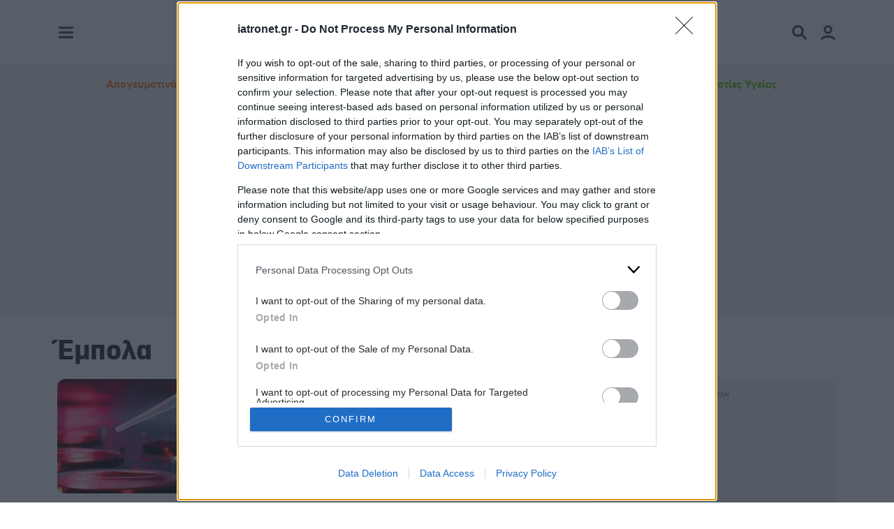

--- FILE ---
content_type: text/html; charset=utf-8
request_url: https://www.iatronet.gr/tag/147/empola?p=4
body_size: 13329
content:

<!doctype html>
<html lang="el">
<head><title>
	Έμπολα
</title><meta charset="utf-8" />
<meta name="viewport" content="width=device-width, initial-scale=1">
<meta http-equiv="X-UA-Compatible" content="IE=edge">
<link rel="shortcut icon" href="/src/img/favicon.ico" type="image/x-icon">
<link rel="apple-touch-icon" href="/src/img/favicon.png">
<meta name="theme-color" content="#0180c7">
<link rel="preload" href="/src/global.min.css?v=1.19" as="style">
<link rel="preload" href="/src/fonts/g-book.woff2" as="font" crossorigin="anonymous">
<link rel="preload" href="/src/fonts/g-semibold.woff2" as="font" crossorigin="anonymous">
<link rel="preload" href="/src/fonts/g-bold.woff2" as="font" crossorigin="anonymous">
<link href="/src/global.min.css?v=1.19" rel="stylesheet"><link rel="preconnect" href="https://cmp.inmobi.com" /><link rel="preconnect" href="https://api.cmp.inmobi.com" /><link rel="preconnect" href="https://www.googletagmanager.com" /><link rel="preconnect" href="https://securepubads.g.doubleclick.net" /><link rel="preconnect" href="https://pagead2.googlesyndication.com" /><link rel="preconnect" href="https://bot.webpushr.com" /><link rel="preconnect" href="https://analytics.webpushr.com" />
    <link rel="alternate" type="application/rss+xml" href="https://www.iatronet.gr/rss.xml?tagid=147" />
<link rel="canonical" href="https://www.iatronet.gr/tag/147/empola?p=4" /><meta name="description" content="Έμπολα" /><meta name="keywords" content="Έμπολα" /><meta name="news_keywords" content="Έμπολα" />

    <script data-schema="WebPage" type="application/ld+json">{
       "@context":"http://schema.org","@type":"WebPage",
    "description":"Έμπολα","mainEntityOfPage":{"@type":"WebPage","url":"https://www.iatronet.gr/tag/147/empola?p=4"},"url":"https://www.iatronet.gr/tag/147/empola?p=4","headline":"Έμπολα","alternativeHeadline":"Έμπολα","keywords":"Έμπολα",
       "publisher":{"@type":"Organization","name":"iatronet.gr","url":"https://www.iatronet.gr","address":[{"@type":"PostalAddress","addressCountry":"Greece","addressLocality":"Αθήνα","addressRegion":"GR","postalCode":"152 32","streetAddress":"Παπανικολή 50, Χαλάνδρι"}],"contactPoint":[{"@type":"ContactPoint","areaServed":"GR","contactType":"customer service","telephone":"+30-210-6856120"}],"logo":{"@type":"ImageObject","url":"https://www.iatronet.gr/src/img/iatronet.svg","height":83,"width":201}}
    }</script>

    <meta property="og:title" content="Έμπολα" /><meta property="og:description" content="Έμπολα" /><meta property="og:url" content="https://www.iatronet.gr/tag/147/empola?p=4" /><meta property="og:locale" content="el_GR" /><meta property="og:type" content="article" /><meta property="og:site_name" content="iatronet.gr" /><meta property="article:publisher" content="https://www.facebook.com/iatronet" /><meta name="twitter:card" content="summary" /><meta name="twitter:title" content="Έμπολα" /><meta name="twitter:description" content="Έμπολα" /><meta name="twitter:site" content="@iatronet" /><meta property="fb:app_id" content="261732375344" /><meta property="fb:admins" content="1274605017" />

	<!-- InMobi Choice. Consent Manager Tag v3.0 (for TCF 2.2) -->
	<script type="text/javascript" async=true>
	!function(){var o,e=window.location.hostname,t=document.createElement("script"),n=document.getElementsByTagName("script")[0],e="https://cmp.inmobi.com".concat("/choice/","z6NQ084DgStHb","/",e,"/choice.js?tag_version=V3"),p=0;t.async=!0,t.type="text/javascript",t.src=e,n.parentNode.insertBefore(t,n),function(){for(var e,a="__tcfapiLocator",n=[],s=window;s;){try{if(s.frames[a]){e=s;break}}catch(e){}if(s===window.top)break;s=s.parent}e||(!function e(){var t,n=s.document,p=!!s.frames[a];return p||(n.body?((t=n.createElement("iframe")).style.cssText="display:none",t.name=a,n.body.appendChild(t)):setTimeout(e,5)),!p}(),s.__tcfapi=function(){var e,t=arguments;if(!t.length)return n;"setGdprApplies"===t[0]?3<t.length&&2===t[2]&&"boolean"==typeof t[3]&&(e=t[3],"function"==typeof t[2]&&t[2]("set",!0)):"ping"===t[0]?(e={gdprApplies:e,cmpLoaded:!1,cmpStatus:"stub"},"function"==typeof t[2]&&t[2](e)):("init"===t[0]&&"object"==typeof t[3]&&(t[3]=Object.assign(t[3],{tag_version:"V3"})),n.push(t))},s.addEventListener("message",function(n){var p="string"==typeof n.data,e={};try{e=p?JSON.parse(n.data):n.data}catch(e){}var a=e.__tcfapiCall;a&&window.__tcfapi(a.command,a.version,function(e,t){t={__tcfapiReturn:{returnValue:e,success:t,callId:a.callId}};p&&(t=JSON.stringify(t)),n&&n.source&&n.source.postMessage&&n.source.postMessage(t,"*")},a.parameter)},!1))}(),o=["2:tcfeuv2","6:uspv1","7:usnatv1","8:usca","9:usvav1","10:uscov1","11:usutv1","12:usctv1"],window.__gpp_addFrame=function(e){var t;window.frames[e]||(document.body?((t=document.createElement("iframe")).style.cssText="display:none",t.name=e,document.body.appendChild(t)):window.setTimeout(window.__gpp_addFrame,10,e))},window.__gpp_stub=function(){var e=arguments;if(__gpp.queue=__gpp.queue||[],__gpp.events=__gpp.events||[],!e.length||1==e.length&&"queue"==e[0])return __gpp.queue;if(1==e.length&&"events"==e[0])return __gpp.events;var t=e[0],n=1<e.length?e[1]:null,p=2<e.length?e[2]:null;if("ping"===t)n({gppVersion:"1.1",cmpStatus:"stub",cmpDisplayStatus:"hidden",signalStatus:"not ready",supportedAPIs:o,cmpId:10,sectionList:[],applicableSections:[-1],gppString:"",parsedSections:{}},!0);else if("addEventListener"===t){"lastId"in __gpp||(__gpp.lastId=0),__gpp.lastId++;var a=__gpp.lastId;__gpp.events.push({id:a,callback:n,parameter:p}),n({eventName:"listenerRegistered",listenerId:a,data:!0,pingData:{gppVersion:"1.1",cmpStatus:"stub",cmpDisplayStatus:"hidden",signalStatus:"not ready",supportedAPIs:o,cmpId:10,sectionList:[],applicableSections:[-1],gppString:"",parsedSections:{}}},!0)}else if("removeEventListener"===t){for(var s=!1,i=0;i<__gpp.events.length;i++)if(__gpp.events[i].id==p){__gpp.events.splice(i,1),s=!0;break}n({eventName:"listenerRemoved",listenerId:p,data:s,pingData:{gppVersion:"1.1",cmpStatus:"stub",cmpDisplayStatus:"hidden",signalStatus:"not ready",supportedAPIs:o,cmpId:10,sectionList:[],applicableSections:[-1],gppString:"",parsedSections:{}}},!0)}else"hasSection"===t?n(!1,!0):"getSection"===t||"getField"===t?n(null,!0):__gpp.queue.push([].slice.apply(e))},window.__gpp_msghandler=function(n){var p,a="string"==typeof n.data;try{var t=a?JSON.parse(n.data):n.data}catch(e){t=null}"object"==typeof t&&null!==t&&"__gppCall"in t&&(p=t.__gppCall,window.__gpp(p.command,function(e,t){t={__gppReturn:{returnValue:e,success:t,callId:p.callId}};n.source.postMessage(a?JSON.stringify(t):t,"*")},"parameter"in p?p.parameter:null,"version"in p?p.version:"1.1"))},"__gpp"in window&&"function"==typeof window.__gpp||(window.__gpp=window.__gpp_stub,window.addEventListener("message",window.__gpp_msghandler,!1),window.__gpp_addFrame("__gppLocator"));var a,s=function(){var e=arguments;typeof window.__uspapi!==s&&setTimeout(function(){void 0!==window.__uspapi&&window.__uspapi.apply(window.__uspapi,e)},500)};void 0===window.__uspapi&&(window.__uspapi=s,a=setInterval(function(){p++,window.__uspapi===s&&p<3?console.warn("USP is not accessible"):clearInterval(a)},6e3))}();
	</script>
	<!-- End InMobi Choice. Consent Manager Tag v3.0 (for TCF 2.2) -->

    <script async src="https://www.googletagmanager.com/gtag/js?id=G-RVZKGT8C3T" fetchpriority="low"></script>
    <script>
        window.dataLayer = window.dataLayer || [];
        function gtag() { dataLayer.push(arguments); }
        gtag('js', new Date());
        gtag('config', 'G-RVZKGT8C3T');
        gtag('config', 'AW-1060479271');
    </script>
	
	<script>
		function loadAdScript() {
			var script = document.createElement('script');
			script.src = 'https://securepubads.g.doubleclick.net/tag/js/gpt.js';
			script.async = true;
			document.head.appendChild(script);
		}
		if ('requestIdleCallback' in window) {
			requestIdleCallback(loadAdScript);
		} else {
			window.addEventListener('load', function () {
				setTimeout(loadAdScript, 500);
			});
		}
		window.googletag = window.googletag || {cmd: []};
		var bottomSlot1, bottomSlot2, inreadSlot; + googletag.cmd.push(function () {
			var mappingSkin = googletag.sizeMapping().addSize([0, 0], []).addSize([768, 500], [1, 1]).build();
			var mappingMobile = googletag.sizeMapping().addSize([992, 300], []).addSize([0, 0], [1, 1]).build();
			var mappingAnchor = googletag.sizeMapping().addSize([992, 300], []).addSize([0, 0], [[300, 100], [320, 50]]).build();
			googletag.defineSlot('/5950849/web_970x250', [970, 250], 'div-gpt-ad-web_970x250').addService(googletag.pubads());
			googletag.defineSlot('/5950849/web_300x250', [[300, 600], [300, 250]], 'div-gpt-ad-web_300x250').addService(googletag.pubads());
			googletag.defineSlot('/5950849/web_skin_responsive', [1, 1], 'div-gpt-ad-web_skin').defineSizeMapping(mappingSkin).addService(googletag.pubads());
			bottomSlot1 = googletag.defineSlot('/5950849/web_300x250_2nd', [[300, 600], [300, 250]], 'div-gpt-ad-web_300x250_2nd').addService(googletag.pubads());
			bottomSlot2 = googletag.defineSlot('/5950849/web_300x250_3rd', [300, 250], 'div-gpt-ad-web_300x250_3rd').addService(googletag.pubads());
			inreadSlot = googletag.defineSlot('/5950849/web_inread_phsts', [1, 1], 'div-gpt-ad-web_inread').addService(googletag.pubads());
			googletag.defineSlot('/5950849/web_webover', [1, 1], 'div-gpt-ad-web_webover').addService(googletag.pubads());
			googletag.defineSlot('/5950849/Phaistos_MobileWidget', [1, 1], 'Phaistos_MobileWidget').defineSizeMapping(mappingMobile).addService(googletag.pubads());
			googletag.defineSlot('/5950849/web_anchor', [[300, 100], [320, 50]], 'div-gpt-ad-web_anchor').defineSizeMapping(mappingAnchor).addService(googletag.pubads());
			//googletag.defineSlot('/5950849/web_300x250_4th', [[300, 600], [300, 250]], 'div-gpt-ad-web_300x250_4th').addService(googletag.pubads());
			//googletag.pubads().collapseEmptyDivs();
			googletag.pubads().setTargeting('Tag', ['Έμπολα']);
			googletag.pubads().setTargeting('selected', ['true']);
			googletag.pubads().enableLazyLoad({
				fetchMarginPercent: 400,
				renderMarginPercent: 100,
				mobileScaling: 3.0
			});
			googletag.pubads().addEventListener('slotOnload', function (event) {
				console.log(event.slot.getSlotElementId() + ' rendered');
			});
			googletag.enableServices();
		});
	</script>
    <script defer src="https://pagead2.googlesyndication.com/pagead/js/adsbygoogle.js?client=ca-pub-7145532362585910" crossorigin="anonymous" fetchpriority="low"></script>
    <!-- adweb --><script defer src="https://t.atmng.io/adweb/fVfNJoKRF.prod.js" fetchpriority="low"></script>
    <script defer id="ebx" src="//applets.ebxcdn.com/ebx.js" fetchpriority="low"></script>
	
    
        <link rel="prev" href="https://www.iatronet.gr/tag/147/empola?p=3" />
    
        <link rel="next" href="https://www.iatronet.gr/tag/147/empola?p=5" />
    </head>
<body>
	
<div class="fixed-top d-print-none">
    <div class="container-md">
        <div class="row align-items-center">
            <div class="col d-flex justify-content-start">
                <a href="#leftbar" class="loadMainMenu me-2" data-bs-toggle="modal" aria-label="Main Menu" title="Main Menu"><svg xmlns="http://www.w3.org/2000/svg" viewBox="0 0 48 48" width="25" height="25"><g color="#404a54"><rect fill="currentColor" x="4" y="8" width="40" height="6"/><rect fill="currentColor" x="4" y="21" width="40" height="6"/><rect fill="currentColor" x="4" y="34" width="40" height="6"/></g></svg></a>
            </div>
            <div class="col-4 d-flex justify-content-center">
                <a href="/"><img src="/src/img/iatronet.svg" width="96" height="40" alt="iatronet.gr" class="iatronet-logo svg" /></a>
            </div>
            <div class="col d-flex justify-content-end">
                <a href="#topbar" class="loadSearch" data-bs-toggle="modal" aria-label="Search Menu" title="Search Menu"><svg xmlns="http://www.w3.org/2000/svg" viewBox="0 0 48 48" width="25" height="25" class="me-3"><g color="#404a54"><path fill="currentColor" d="M43.1,38.9L33.2,29c1.7-2.6,2.8-5.7,2.8-9c0-8.8-7.2-16-16-16S4,11.2,4,20s7.2,16,16,16c3.3,0,6.4-1,9-2.8	l9.9,9.9c0.6,0.6,1.3,0.9,2.1,0.9c0.8,0,1.6-0.3,2.1-0.9C44.3,41.9,44.3,40.1,43.1,38.9z M10,20c0-5.5,4.5-10,10-10s10,4.5,10,10 s-4.5,10-10,10S10,25.5,10,20z"/></g></svg></a>
                <a href="#rightbar" class="loadMember" data-bs-toggle="modal" aria-label="Member Menu" title="Member Menu"><svg xmlns="http://www.w3.org/2000/svg" viewBox="0 0 48 48" width="25" height="25"><g color="#404a54"><path fill="currentColor" d="M24,28A12,12,0,1,1,36,16,12,12,0,0,1,24,28Zm0-18a6,6,0,1,0,6,6A6,6,0,0,0,24,10Z"/><path fill="currentColor" d="M7,44a3,3,0,0,1-2-5.23c10-9,28.07-9,38,0a3,3,0,1,1-4,4.46c-7.7-6.95-22.28-6.95-30,0A3,3,0,0,1,7,44Z"/></g></svg></a>
            </div>
        </div>
    </div>
</div>

<div class="toplinks d-none d-lg-block d-print-none">
    <div class="container-md">
        <div class="row">
            <div class="col-12">
            <div class="row align-items-center py-3">
			    <div class="col-12 d-flex justify-content-center text-center fw-bold">
				    <a href="/tag/708/apogeymatina-heiroyrgeia" class="text-warning">Απογευματινά Χειρουργεία</a>
					<a href="/iatriko-lexiko/">Ιατρικό λεξικό</a>
					<a href="/quizzes.html">Μετρητές ευεξίας</a>
					<a href="/iatriko-forum/" class="d-lg-none d-xl-inline">Ρωτήστε τους Ειδικούς</a>
					<a href="/authors.html">Δίκτυο Συνεργατών</a>
                    <a href="https://pro.iatronet.gr" target="_blank" rel="noopener" title="Πληροφορίες για Επαγγελματίες Υγείας" class="text-success">Επαγγελματίες Υγείας</a>
			    </div>
		    </div>
            </div>
        </div>
    </div>
</div>

<div class="ad-970-container sticky-top d-print-none">
    <div class="container-md">
        <div class="row">
            <div class="col-12">
                <div id="div-gpt-ad-web_970x250" class="ad ad-970 w-100 pt-4 pb-3">
                    <script type="text/javascript">
                        googletag.cmd.push(function () { googletag.display('div-gpt-ad-web_970x250'); });
                    </script>
                </div>
            </div>
        </div>
    </div>
</div>


    <div class="container-md pt-4 pb-2">
        <div class="row">
            <div class="col col-xl-9">
            <h1>Έμπολα</h1>
            </div>
        </div>
    </div>

    <div class="container-md">
        <div class="row d-block">
            <div class="col-lg-5 col-xl-4 float-lg-end d-print-none cntvis">
                <div id="div-gpt-ad-web_300x250" class="ad ad-300 ad-600 py-4 mb-4">
                    <script>
                        googletag.cmd.push(function () { googletag.display('div-gpt-ad-web_300x250'); });
                    </script>
                </div>
            </div>
            <div class="col-lg-7 col-xl-8 float-lg-start maincontent"><!--offset-xl-1-->

				

	<div class="row">
		<div class="col-sm-12">
			
				<div id="artlist">
			
					<div class="row mb-5">
						<div class="col-sm-5">
							<a href="/eidiseis-nea/epistimi-zwi/news/34553/ios-zika-pagkosmia-apeili-gia-tin-ygeia-symfwna-me-ton-poy.html" class="h3 d-block position-relative">
								<img class="d-block mb-3 w-100 img-fluid" src="/media/articles/photos/thumb/34553-lab-4-660.jpg" alt="Ιός Ζίκα: Παγκόσμια απειλή για την υγεία σύμφωνα με τον ΠΟΥ" width="320" height="180" loading="lazy" />
							</a>
						</div>
						<div class="col-sm-7">
							<p class="date mb-0">Τρίτη, 02 Φεβρουαρίου 2016, 15:36</p>
							<a href="/eidiseis-nea/epistimi-zwi/news/34553/ios-zika-pagkosmia-apeili-gia-tin-ygeia-symfwna-me-ton-poy.html" class="h3 d-block my-2">Ιός Ζίκα: Παγκόσμια απειλή για την υγεία σύμφωνα με τον ΠΟΥ</a>
							<p class="fw-normal m-0">Ο ΠΟΥ θέτει τον ιό Ζίκα στην ίδια κατηγορία ανησυχίας με τον Έμπολα. Αυτό σημαίνει ότι η έρευνα και η βοήθεια θα επιταχυνθούν για να αντιμετωπιστεί η λοίμωξη.</p>
						</div>
					</div>
				
					<div class="row mb-5">
						<div class="col-sm-5">
							<a href="/eidiseis-nea/epistimi-zwi/news/34299/o-poy-anakoinwse-ti-lixi-tis-epidimias-toy-empola-sti-d-afriki.html" class="h3 d-block position-relative">
								<img class="d-block mb-3 w-100 img-fluid" src="/media/articles/photos/thumb/34299-Ebola-11_660.jpg" alt="Ο ΠΟΥ ανακοίνωσε τη λήξη της επιδημίας του Έμπολα στη Δ. Αφρική" width="320" height="180" loading="lazy" />
							</a>
						</div>
						<div class="col-sm-7">
							<p class="date mb-0">Πέμπτη, 14 Ιανουαρίου 2016, 20:17</p>
							<a href="/eidiseis-nea/epistimi-zwi/news/34299/o-poy-anakoinwse-ti-lixi-tis-epidimias-toy-empola-sti-d-afriki.html" class="h3 d-block my-2">Ο ΠΟΥ ανακοίνωσε τη λήξη της επιδημίας του Έμπολα στη Δ. Αφρική</a>
							<p class="fw-normal m-0">Ο Παγκόσμιος Οργανισμός Υγείας ανακοίνωσε επίσημα σήμερα το τέλος της επιδημίας του ιού Έμπολα στη Δυτική Αφρική, καθώς σταμάτησε η μετάδοσή του στη Λιβερία.</p>
						</div>
					</div>
				
					<div class="row mb-5">
						<div class="col-sm-5">
							<a href="/ygeia/loimwdeis-nosoi/article/33750/ta-anexitila-simadia-toy-empola.html" class="h3 d-block position-relative">
								<img class="d-block mb-3 w-100 img-fluid" src="/media/articles/photos/thumb/33750-ebola-20-660.jpg" alt="Τα ανεξίτηλα σημάδια του Έμπολα" width="320" height="180" loading="lazy" />
							</a>
						</div>
						<div class="col-sm-7">
							<p class="date mb-0">Τρίτη, 01 Δεκεμβρίου 2015</p>
							<a href="/ygeia/loimwdeis-nosoi/article/33750/ta-anexitila-simadia-toy-empola.html" class="h3 d-block my-2">Τα ανεξίτηλα σημάδια του Έμπολα</a>
							<p class="fw-normal m-0">Φλεγμονές στα μάτια, ασθενής όραση, πόνοι στις αρθρώσεις είναι μερικά από τα συμπτώματα ασθενών που ανέρρωσαν. Γνωρίζουμε τις συνέπειες;</p>
						</div>
					</div>
				
					<div class="row mb-5">
						<div class="col-sm-5">
							<a href="/eidiseis-nea/epistimi-zwi/news/33117/empola-o-ios-paramenei-polloys-mines-sto-sperma.html" class="h3 d-block position-relative">
								<img class="d-block mb-3 w-100 img-fluid" src="/media/articles/photos/thumb/33117-Ebola-11_660.jpg" alt="Έμπολα: Ο ιός παραμένει πολλούς μήνες στο σπέρμα" width="320" height="180" loading="lazy" />
							</a>
						</div>
						<div class="col-sm-7">
							<p class="date mb-0">Παρασκευή, 16 Οκτωβρίου 2015, 18:42</p>
							<a href="/eidiseis-nea/epistimi-zwi/news/33117/empola-o-ios-paramenei-polloys-mines-sto-sperma.html" class="h3 d-block my-2">Έμπολα: Ο ιός παραμένει πολλούς μήνες στο σπέρμα</a>
							<p class="fw-normal m-0">Σε νέα έρευνα, τα γονίδια του ιού ανιχνεύτηκαν μέχρι και εννέα μήνες μετά την εμφάνιση της νόσου στο ένα τέταρτο των ασθενών.</p>
						</div>
					</div>
				
					<div class="row mb-5">
						<div class="col-sm-5">
							<a href="/eidiseis-nea/epistimi-zwi/news/32835/neo-genetiko-test-epitaxynei-ti-diagnwsi-toy-empola.html" class="h3 d-block position-relative">
								<img class="d-block mb-3 w-100 img-fluid" src="/media/articles/photos/thumb/32835-ebola-20-660.jpg" alt="Νέο γενετικό τεστ επιταχύνει τη διάγνωση του Έμπολα " width="320" height="180" loading="lazy" />
							</a>
						</div>
						<div class="col-sm-7">
							<p class="date mb-0">Τρίτη, 29 Σεπτεμβρίου 2015, 15:44</p>
							<a href="/eidiseis-nea/epistimi-zwi/news/32835/neo-genetiko-test-epitaxynei-ti-diagnwsi-toy-empola.html" class="h3 d-block my-2">Νέο γενετικό τεστ επιταχύνει τη διάγνωση του Έμπολα </a>
							<p class="fw-normal m-0">Nέο τεστ DNA μπορεί να χρησιμοποιηθεί για να διαγνώσει γρήγορα τον ιό ‘Εμπολα, καθώς και τους ιούς Chikungunya και ηπατίτιδας C.</p>
						</div>
					</div>
				
					<div class="row mb-5">
						<div class="col-sm-5">
							<a href="/eidiseis-nea/epistimi-zwi/news/31613/termatistike-kliniki-dokimi-peiramatikoy-farmakoy-kata-toy-empola.html" class="h3 d-block position-relative">
								<img class="d-block mb-3 w-100 img-fluid" src="/media/articles/photos/thumb/31613-lab-5-660.jpg" alt="Τερματίστηκε κλινική δοκιμή πειραματικού φαρμάκου κατά του ‘Εμπολα" width="320" height="180" loading="lazy" />
							</a>
						</div>
						<div class="col-sm-7">
							<p class="date mb-0">Δευτέρα, 22 Ιουνίου 2015, 15:17</p>
							<a href="/eidiseis-nea/epistimi-zwi/news/31613/termatistike-kliniki-dokimi-peiramatikoy-farmakoy-kata-toy-empola.html" class="h3 d-block my-2">Τερματίστηκε κλινική δοκιμή πειραματικού φαρμάκου κατά του ‘Εμπολα</a>
							<p class="fw-normal m-0">Η κλινική δοκιμή σταμάτησε γιατί το πειραματικό φάρμακο TKM-Ebola δεν φάνηκε να έχει αποτέλεσμα.</p>
						</div>
					</div>
				
					<div class="row mb-5">
						<div class="col-sm-5">
							<a href="/eidiseis-nea/epistimi-zwi/news/31281/epistimones-anakalypsan-tin-axilleio-pterna-toy-ioy-empola.html" class="h3 d-block position-relative">
								<img class="d-block mb-3 w-100 img-fluid" src="/media/articles/photos/thumb/31281-ebola-21-660.jpg" alt="Επιστήμονες ανακάλυψαν την Αχίλλειο πτέρνα του ιού Έμπολα" width="320" height="180" loading="lazy" />
							</a>
						</div>
						<div class="col-sm-7">
							<p class="date mb-0">Τετάρτη, 27 Μαΐου 2015, 16:20</p>
							<a href="/eidiseis-nea/epistimi-zwi/news/31281/epistimones-anakalypsan-tin-axilleio-pterna-toy-ioy-empola.html" class="h3 d-block my-2">Επιστήμονες ανακάλυψαν την Αχίλλειο πτέρνα του ιού Έμπολα</a>
							<p class="fw-normal m-0">Ερευνητές ανακάλυψαν ότι ο ιός Έμπολα δεν μπορεί να μολύνει κύτταρα αν δεν προσκολληθεί πρώτα σε πρωτεΐνη- υποδοχέα που ονομάζεται Niemann-Pick C1.</p>
						</div>
					</div>
				
					<div class="row mb-5">
						<div class="col-sm-5">
							<a href="/eidiseis-nea/epistimi-zwi/news/31055/eleftheri-apo-ton-io-empola-i-liveria.html" class="h3 d-block position-relative">
								<img class="d-block mb-3 w-100 img-fluid" src="/media/articles/photos/thumb/31055-ebola-8-660.jpg" alt="Ελεύθερη από τον ιό Έμπολα η Λιβερία" width="320" height="180" loading="lazy" />
							</a>
						</div>
						<div class="col-sm-7">
							<p class="date mb-0">Δευτέρα, 11 Μαΐου 2015, 16:22</p>
							<a href="/eidiseis-nea/epistimi-zwi/news/31055/eleftheri-apo-ton-io-empola-i-liveria.html" class="h3 d-block my-2">Ελεύθερη από τον ιό Έμπολα η Λιβερία</a>
							<p class="fw-normal m-0">Ελεύθερη από τον ιό ‘Εμπολα είναι η Λιβερία, σύμφωνα με τον Παγκόσμιο Οργανισμό Υγείας, καθώς η χώρα δεν είχε νέα περιστατικά για 42 ημέρες.</p>
						</div>
					</div>
				
					<div class="row mb-5">
						<div class="col-sm-5">
							<a href="/eidiseis-nea/epistimi-zwi/news/31036/oi-epizwntes-apo-ton-empola-mporei-na-emfanisoyn-ofthalmiki-noso.html" class="h3 d-block position-relative">
								<img class="d-block mb-3 w-100 img-fluid" src="/media/articles/photos/thumb/31036-eye-new-2-660.jpg" alt="Οι επιζώντες από τον Έμπολα μπορεί να εμφανίσουν οφθαλμική νόσο" width="320" height="180" loading="lazy" />
							</a>
						</div>
						<div class="col-sm-7">
							<p class="date mb-0">Παρασκευή, 08 Μαΐου 2015, 19:14</p>
							<a href="/eidiseis-nea/epistimi-zwi/news/31036/oi-epizwntes-apo-ton-empola-mporei-na-emfanisoyn-ofthalmiki-noso.html" class="h3 d-block my-2">Οι επιζώντες από τον Έμπολα μπορεί να εμφανίσουν οφθαλμική νόσο</a>
							<p class="fw-normal m-0">Ίχνη του ιού Έμπολα παρέμειναν στο μάτι επιζώντος καιρό μετά την εξαφάνιση από το αίμα του.</p>
						</div>
					</div>
				
					<div class="row mb-5">
						<div class="col-sm-5">
							<a href="/eidiseis-nea/epistimi-zwi/news/30957/empola-oi-epizwntes-mporoyn-na-metadwsoyn-ton-io-mesw-tis-sexoyalikis-epafis.html" class="h3 d-block position-relative">
								<img class="d-block mb-3 w-100 img-fluid" src="/media/articles/photos/thumb/30957-ebola-24-660.jpg" alt="Έμπολα: Οι επιζώντες μπορούν να μεταδώσουν τον ιό μέσω της σεξουαλικής επαφής " width="320" height="180" loading="lazy" />
							</a>
						</div>
						<div class="col-sm-7">
							<p class="date mb-0">Δευτέρα, 04 Μαΐου 2015, 17:01</p>
							<a href="/eidiseis-nea/epistimi-zwi/news/30957/empola-oi-epizwntes-mporoyn-na-metadwsoyn-ton-io-mesw-tis-sexoyalikis-epafis.html" class="h3 d-block my-2">Έμπολα: Οι επιζώντες μπορούν να μεταδώσουν τον ιό μέσω της σεξουαλικής επαφής </a>
							<p class="fw-normal m-0">Αξιωματούχοι υγείας πίστευαν ότι ο ιός Έμπολα θα μπορούσε να παραμένει στο σπέρμα για περίπου 3 μήνες αλλά πρόσφατο περιστατικό στη δυτική Αφρική υποδεικνύει ότι η λοίμωξη μέσω της σεξουαλικής επαφής μπορεί να συμβεί περισσότερους από 5 μήνες μετά.</p>
						</div>
					</div>
				
				</div>
			

			<div id="cpContent_pnlPaging">
	
				<nav aria-label="Σελίδες">
					<ul class="pagination justify-content-center">
						<li class="page-item"><a class="page-link" href="https://www.iatronet.gr/tag/147/empola?p=3"><svg xmlns="http://www.w3.org/2000/svg" viewBox="0 0 25 25" width="12" height="12"><g color="#0080c6"><path fill="currentColor" d="M5.1,12.5l1.2-1.2L16.4,1.2l1.2-1.2,2.4,2.4-1.2,1.2-8.9,8.9,8.9,8.9,1.2,1.2-2.4,2.4-1.2-1.2L6.3,13.7l-1.2-1.2Z"/></g></svg></a></li>
						<li class="page-item disabled"><a class="page-link" href="#" onclick="return false;" title="...">...</a></li><li class="page-item"><a class="page-link" href="https://www.iatronet.gr/tag/147/empola?p=2" title="2">2</a></li><li class="page-item"><a class="page-link" href="https://www.iatronet.gr/tag/147/empola?p=3" title="3">3</a></li><li class="page-item active" aria-current="page"><a class="page-link" href="#" title="4">4</a></li><li class="page-item"><a class="page-link" href="https://www.iatronet.gr/tag/147/empola?p=5" title="5">5</a></li><li class="page-item"><a class="page-link" href="https://www.iatronet.gr/tag/147/empola?p=6" title="6">6</a></li><li class="page-item disabled"><a class="page-link" href="#" onclick="return false;" title="...">...</a></li>
						<li class="page-item"><a class="page-link" href="https://www.iatronet.gr/tag/147/empola?p=5"><svg xmlns="http://www.w3.org/2000/svg" viewBox="0 0 25 25" width="12" height="12"><g color="#0080c6"><path fill="currentColor" d="M19.9,12.5l-1.2,1.2-10.1,10.1-1.2,1.2-2.4-2.4,1.2-1.2,8.9-8.9L6.3,3.6l-1.2-1.2L7.4,0l1.2,1.2,10.1,10.1,1.2,1.2Z"/></g></svg></a></li>
					</ul>
				</nav>
			
</div>
		</div>
	</div>



                

            </div>
        
            <div class="clearfix d-none d-lg-block"></div>
        </div>
    </div>

    
        <div class="container-md pt-5 d-print-none cntvis">
            <div class="row">
                <div class="col">                    
                    <div class="row">
                        <div id="third300cont"></div>
                    </div>
                </div>
            </div>
        </div>
    
<div class="cntvis sz1260">
<div class="container-md pt-5 d-print-none"><div class="row"><div class="col"><div class="hdg h2 mb-4"><span>ΣΗΜΕΡΑ ΣΤΟ IATRONET.GR</span></div><div class="row"><div class="col-sm-6 col-md-6 col-lg-3"><a href="/article/138049/h-tehnhth-nohmosynh-tha-antikatasthsei-toys-aktinologoys" class="h4 d-block mb-5"><img class="mb-3 w-100 img-fluid" src="/media/articles/photos/thumb/138049-pprasop261280.jpg" alt="" width="320" height="180" loading="lazy" />Η τεχνητή νοημοσύνη θα αντικαταστήσει τους ακτινολόγους;</a></div><div class="col-sm-6 col-md-6 col-lg-3"><a href="/article/138017/therapeytikes-exelixeis-sth-noso-gaucher" class="h4 d-block mb-5"><img class="mb-3 w-100 img-fluid" src="/media/articles/photos/thumb/138017-iv128029.jpg" alt="" width="320" height="180" loading="lazy" />Θεραπευτικές εξελίξεις στη νόσο Gaucher</a></div><div class="col-sm-6 col-md-6 col-lg-3"><a href="/article/138042/symvoyles-gia-na-megalonete-me-ygeia" class="h4 d-block mb-5"><img class="mb-3 w-100 img-fluid" src="/media/articles/photos/thumb/138042-garden1280.jpg" alt="" width="320" height="180" loading="lazy" />Συμβουλές για να μεγαλώνετε με υγεία</a></div><div class="col-sm-6 col-md-6 col-lg-3"><a href="/article/137759/h-shmasia-toy-krathmatos-sthn-paidikh-hlikia" class="h4 d-block mb-5"><img class="mb-3 w-100 img-fluid" src="/media/articles/photos/thumb/137759-childparents1280.jpg" alt="" width="320" height="180" loading="lazy" />Η σημασία του "κρατήματος" στην παιδική ηλικία</a></div></div></div></div></div>
</div>

    
    <div class="container-md footer d-print-none cntvis sz1760">
        <hr class="mt-0">
        <div class="row align-items-stretch">
			<div class="col-lg-4 order-lg-last py-3">
                <div class="h6">Ακολουθήστε το iatronet.gr</div>
                <div class="d-flex justify-content-start py-2 social border-0">
					<a href="https://www.facebook.com/iatronet" target="_blank" rel="nofollow noopener" aria-label="iatronet.gr @ Facebook"><svg xmlns="http://www.w3.org/2000/svg" viewBox="0 0 25 25" width="25" height="25"><g color="#404a54"><path fill="currentColor" d="M8.6,14.6v10.4h5.7v-10.4h4.2l.9-4.8h-5.1v-1.7c0-2.5,1-3.5,3.5-3.5s1.4,0,1.8,0V.4c-.7-.2-2.4-.4-3.4-.4-5.2,0-7.6,2.5-7.6,7.8v2.1h-3.2v4.8h3.2Z"/></g></svg></a>
					<a href="https://x.com/iatronet" target="_blank" rel="nofollow noopener" aria-label="iatronet.gr @ Twitter"><svg xmlns="http://www.w3.org/2000/svg" viewBox="0 0 25 25" width="23" height="23"><g color="#404a54"><path fill="currentColor" d="M19.7,1.2h3.8l-8.4,9.6,9.9,13h-7.7l-6-7.9-6.9,7.9H.5l9-10.2L0,1.2h7.9l5.5,7.2,6.3-7.2ZM18.3,21.5h2.1L6.8,3.4h-2.3l13.9,18.1Z"/></g></svg></a>
					<a href="https://www.youtube.com/channel/UCteO2aY3ECcy8i1UcHZgzwA" target="_blank" rel="nofollow noopener" aria-label="iatronet.gr @ YouTube"><svg xmlns="http://www.w3.org/2000/svg" viewBox="0 0 25 25" width="25" height="25"><g color="#404a54"><path fill="currentColor" d="M24.5,6.5c-.3-1.1-1.1-1.9-2.2-2.2-1.9-.5-9.8-.5-9.8-.5,0,0-7.8,0-9.8.5-1.1.3-1.9,1.1-2.2,2.2-.5,2-.5,6.1-.5,6.1,0,0,0,4.1.5,6.1.3,1.1,1.1,1.9,2.2,2.2,1.9.5,9.8.5,9.8.5,0,0,7.8,0,9.8-.5,1.1-.3,1.9-1.1,2.2-2.2.5-2,.5-6.1.5-6.1,0,0,0-4.1-.5-6.1h0ZM9.9,16.2v-7.4l6.5,3.7-6.5,3.7Z"/></g></svg></a>
					<a href="https://www.linkedin.com/company/iatronet.gr/" target="_blank" rel="nofollow noopener" aria-label="iatronet.gr @ LinkedIn"><svg xmlns="http://www.w3.org/2000/svg" viewBox="0 0 25 25" width="23" height="23"><g color="#404a54"><path fill="currentColor" d="M5.6,25H.4V8.3h5.2v16.7ZM3,6c-1.7,0-3-1.4-3-3S.3,1.4.9.9c.6-.6,1.3-.9,2.1-.9s1.6.3,2.1.9c.6.6.9,1.3.9,2.1,0,1.7-1.3,3-3,3ZM25,25h-5.2v-8.1c0-1.9,0-4.4-2.7-4.4s-3.1,2.1-3.1,4.3v8.3h-5.2V8.3h5v2.3h0c.7-1.3,2.4-2.7,4.9-2.7,5.2,0,6.2,3.5,6.2,7.9v9.2h0Z"/></g></svg></a>
					<a href="https://news.google.com/publications/CAAqBwgKMI7xngswm_u2Aw?hl=el&gl=GR&ceid=GR%3Ael" target="_blank" rel="nofollow noopener" aria-label="iatronet.gr @ Google news"><svg xmlns="http://www.w3.org/2000/svg" viewBox="0 0 25 25" width="27" height="27"><g color="#404a54"><path fill="currentColor" d="M23.1,9.1h-9.1v-2.4h9.1c.3,0,.5.2.5.5v1.4c0,.3-.2.5-.5.5ZM23.1,18.3h-9.1v-2.4h9.1c.3,0,.5.2.5.5v1.4c0,.3-.2.5-.5.5ZM24.5,13.7h-10.6v-2.4h10.6c.3,0,.5.2.5.5v1.4c0,.3-.2.5-.5.5h0Z M5.8,11.5v2.2h3.1c-.3,1.3-1.4,2.3-3.1,2.3s-3.4-1.6-3.4-3.5,1.5-3.5,3.4-3.5,1.6.3,2.2.9h0s1.6-1.6,1.6-1.6c-1-.9-2.3-1.5-3.9-1.5-3.2,0-5.8,2.6-5.8,5.8s2.6,5.8,5.8,5.8,5.5-2.3,5.5-5.6,0-.7,0-1.1h-5.4Z"/></g></svg></a>
					<a href="/entries/79/iatronetgr-rss-feeds.html" aria-label="iatronet.gr RSS feeds"><svg xmlns="http://www.w3.org/2000/svg" viewBox="0 0 25 25" width="21" height="21"><g color="#404a54"><path fill="currentColor" d="M1.8,9.8c7.4,0,13.4,6,13.4,13.4s-.8,1.8-1.8,1.8-1.8-.8-1.8-1.8c0-5.4-4.4-9.8-9.8-9.8s-1.8-.8-1.8-1.8.8-1.8,1.8-1.8ZM1.8,0C14.6,0,25,10.4,25,23.2s-.8,1.8-1.8,1.8-1.8-.8-1.8-1.8C21.4,12.4,12.6,3.6,1.8,3.6s-1.8-.8-1.8-1.8S.8,0,1.8,0ZM4.6,24.2c-1,1-2.7,1-3.8,0-1-1-1-2.7,0-3.8s2.7-1,3.8,0,1,2.7,0,3.8Z"/></g></svg></a>
                </div>
				<!--
				<div class="h6 mt-4">Πιστοποίηση</div>
                <p class="text-secondary lh-sm"><small><a href="https://www.healthonnet.org/HONcode/Greek/?HONConduct411367" target="_blank" rel="nofollow noopener"><img src="https://www.honcode.ch/HONcode/Seal/HONConduct411367_hr1.gif" alt="Πληρούμε τις προδιαγραφές του κώδικα δεοντολογίας «Health on the Net» (HON) περί αξιόπιστων πληροφοριών υγείας. επιβεβαιώστε" class="img-fluid float-start me-3" loading="lazy" width="49" height="72"></a> Πληρούμε τις προδιαγραφές του <a href="https://www.healthonnet.org/HONcode/Greek/" target="_blank" rel="nofollow noopener">κώδικα δεοντολογίας «Health on the Net» (HON) περί αξιόπιστων πληροφοριών υγείας</a> - <a href="https://www.healthonnet.org/HONcode/Greek/?HONConduct411367" target="_blank" rel="nofollow noopener"><strong>Επιβεβαιώστε</strong></a></small></p>
				-->
				<div class="h6 mt-4 mb-0">Widgets</div>
				<ul class="list-unstyled">
					<li class="mt-0"><a href="/widgets/">Ενσωματώστε περιεχόμενο του iatronet.gr στο site σας</a></li>
				</ul>
            </div>
			<div class="col-lg-8 order-lg-first">
				<div class="row">
					<div class="col-md-4 py-3">
						<div class="h6">Κατάλογοι Υγείας</div>
						<ul class="list-unstyled">
							<li><a href="/katalogoi-ygeias/iatroi.html">Εύρεση Ιατρού</a></li>
							<li><a href="/katalogoi-ygeias/efimeries-farmakeion-athina.html">Εφημερίες Φαρμακείων</a></li>
							<li><a href="/katalogoi-ygeias/efimeries-farmakeion-nosokomeion-xartis.html">Χάρτης Εφημεριών</a></li>
							<li><a href="/katalogoi-ygeias/nosokomeia.html">Νοσοκομεία</a></li>
							<li><a href="/katalogoi-ygeias/diagnostika-kentra.html">Διαγνωστικά Κέντρα</a></li>
							<li><a href="/katalogoi-ygeias/syllogoi-asthenon.html">Σύλλογοι Ασθενών</a></li>
							<li><a href="/katalogoi-ygeias/farmakeytikes-etaireies.html">Φαρμακευτικές Εταιρείες</a></li>
							<!--li><a href="/entries/6/ygeia-sto-diadiktyo.html">Υγεία στο Διαδίκτυο</a></li-->
						</ul>
					</div>
					<div class="col-md-4 py-3">
						<div class="h6">Πρόσθετα</div>
						<ul class="list-unstyled">
							<li><a href="/symptom-checker/">Έλεγχος συμπτωμάτων</a></li>
							<li><a href="/iatriko-lexiko/">Ιατρικό Λεξικό</a></li>
							<li><a href="/jobs.html">Θέσεις Έργασίας</a></li>
							<li><a href="/eidiseis-nea/endoskopio/21/list">Ενδοσκόπιο</a></li>
							<li><a href="/quizzes.html">Εργαλεία &amp; Quiz</a></li>
							<li><a href="/gripi/">Αφιέρωμα στη Γρίπη</a></li>
							<li><a href="/tag/411/protes-vohtheies">Α’ Βοήθειες</a></li>
							<li><a href="/entries/88/tilefona-protis-anagkis.html">Τηλέφωνα Πρώτης Ανάγκης</a></li>
						</ul>
					</div>
					<div class="col-md-4 py-3">
						<div class="h6">Υπηρεσίες Μελών</div>
						<ul class="list-unstyled">
							<li><a href="/vima-astheni/">Το Βήμα του Ασθενή</a></li>
							<li><a href="/iatriko-forum/">Ρωτήστε τους Ειδικούς</a></li>
							<li><a href="/entries/87/free-newsletter.html">Δωρεάν Ενημερώσεις</a></li>
							<li><a href="https://pro.iatronet.gr" target="_blank" rel="nofollow noopener" title="Πληροφορίες για Επαγγελματίες Υγείας" class="text-success fw-bold">Επαγγελματίες Υγείας</a></li>
						</ul>
						<a href="#rightbar" class="d-block btn btn-primary mb-3 fw-bold loadMember" data-bs-toggle="modal" aria-label="Member Menu">Είσοδος μελών</a>
						<a href="/members/register.html" class="d-block btn btn-outline-primary fw-bold">Γίνετε μέλος</a>
					</div>
				</div>
			</div>
        </div>
        <hr>
        <div class="row">
            <div class="col-lg-12">
                <div class="h6 m-3 text-center"><a href="/entries/1/taftotita.html" class="p-3 d-block d-lg-inline">Ταυτότητα</a><a href="/entries/4/epikoinwnia.html" class="p-3 d-block d-lg-inline">Επικοινωνία</a><a href="/authors.html" class="p-3 d-block d-lg-inline">Δίκτυο Συνεργατών</a><a href="/entries/2/oroi-proypotheseis-xrisis.html" class="p-3 d-block d-lg-inline">Όροι Χρήσης</a><a href="/entries/3/politiki-prostasias-proswpikwn-dedomenwn.html" class="p-3 d-block d-lg-inline">Προσωπικά Δεδομένα</a><a href="https://ads.iatronet.gr" target="_blank" class="p-3 d-block d-lg-inline" rel="nofollow noopener">Διαφημιστείτε</a></div>
            </div>
        </div>
		<hr>
        <div class="row align-items-center mt-4 mb-3">
            <div class="col-lg-8 text-secondary">
                <div class="small mb-3">Copyright © 1999-2026 iatronet.gr <span class="ms-2">Το iatronet.gr δεν παρέχει ιατρικές συμβουλές, διαγνώσεις ή θεραπείες.</span></div>
            </div>
            <div class="col-lg-4 text-secondary">
                <div class="d-flex justify-content-center justify-content-lg-end align-items-center mb-3">
					<a href="https://mt.media.gov.gr/submissions/MHT/public/" target="_blank" rel="noopener"><img src="/src/img/iatronet-mit-logo.png" width="66" height="34" loading="lazy" alt="ΜΗΤ 232201" /></a>
					<a href="https://www.theratron.gr" target="_blank" rel="nofollow noopener" class="small ms-3">Website by Theratron</a>
				</div>
            </div>
        </div>
    </div>

    <a href="javascript:;" onclick="window.scrollTo(0, 0);" class="fixed-bottom uptop btn btn-primary d-print-none" aria-label="Go to top"><svg xmlns="http://www.w3.org/2000/svg" viewBox="0 0 25 25" width="18" height="18"><g color="#ffffff"><path fill="currentColor" d="M12.5,5.1l1.2,1.2,11.3,11.3-2.4,2.4-1.2-1.2-8.9-8.9L3.6,18.8l-1.2,1.2-2.4-2.4,1.2-1.2L11.3,6.2l1.2-1.2h0Z"/></g></svg></a>

    <div id="leftbar" class="modal left fade d-print-none" tabindex="-1" aria-labelledby="leftbar" aria-hidden="true">
        <div class="modal-dialog">
            <div class="modal-content lazymainmenu" data-loader="ajax" data-src="/widgets/menu.html"></div>
        </div>
    </div>

    <div id="rightbar" class="modal right fade d-print-none" tabindex="-1" aria-labelledby="rightbar" aria-hidden="true">
        <div class="modal-dialog">
            <div class="modal-content">
                <div class="d-block p-3">
	                <a href="#rightbar" data-bs-dismiss="modal" aria-label="Close" class="ms-auto align-self-center clearfix" title="Close"><svg xmlns="http://www.w3.org/2000/svg" viewBox="0 0 25 25" width="22" height="22" class="float-end"><g color="#212529"><path fill="currentColor" d="M4.1,1.4L2.8,0,0,2.8l1.4,1.4,8.4,8.4L1.4,20.9l-1.4,1.4,2.8,2.8,1.4-1.4,8.4-8.4,8.4,8.4,1.4,1.4,2.8-2.8-1.4-1.4-8.4-8.4,8.4-8.4,1.4-1.4L22.2,0l-1.4,1.4-8.4,8.4L4.1,1.4Z"/></g></svg></a>
                    <div class="lazymember" data-loader="ajax" data-src="/members/loginfrminc.html?redir=https://www.iatronet.gr/tag/147/empola?p=4"></div>
                </div>
            </div>
        </div>
    </div>

    <div id="topbar" class="modal top fade d-print-none" tabindex="-1" aria-labelledby="topbar" aria-hidden="true">
        <div class="modal-dialog">
            <div class="modal-content lazysearch" data-loader="ajax" data-src="/widgets/search.html"></div>
        </div>
    </div>


    <div id="div-gpt-ad-web_webover" style="height:1px;width:1px;">
	    <script>
            googletag.cmd.push(function () { googletag.display('div-gpt-ad-web_webover'); });
        </script>
    </div>
    <div id="div-gpt-ad-web_skin" class="d-print-none">
		<script>
            googletag.cmd.push(function () { googletag.display('div-gpt-ad-web_skin'); });
        </script>
	</div>
    <div id="Phaistos_MobileWidget" class="d-print-none bnr1x1dnone">
        <script>
            googletag.cmd.push(function () { googletag.display('Phaistos_MobileWidget'); });
        </script>
    </div>
	<div id="AnchorContainer" class="d-print-none">
		<a href="javascript:;" onclick="dismissAnchor();" title="close ad"><svg xmlns="http://www.w3.org/2000/svg" viewBox="0 0 25 25" width="12" height="12"><g color="#ffffff"><path fill="currentColor" d="M12.5,5.1l1.2,1.2,11.3,11.3-2.4,2.4-1.2-1.2-8.9-8.9L3.6,18.8l-1.2,1.2-2.4-2.4,1.2-1.2L11.3,6.2l1.2-1.2h0Z"/></g></svg></a>
		<div id="div-gpt-ad-web_anchor">
			<script>
                googletag.cmd.push(function () { googletag.display('div-gpt-ad-web_anchor'); });
            </script>
		</div>
	</div>


    
<script defer src="/src/jq-lz-plg.js?v=1.00"></script>
<script defer src="/src/bootstrap.bundle.min.js" fetchpriority="low"></script>
	
	<script>

	function dismissAnchor() {
		document.getElementById("AnchorContainer").style.display = "none";
		document.getElementsByClassName("uptop")[0].style.bottom = "40px";
	}
		
	window.addEventListener('DOMContentLoaded', function() {
        (function ($) {
            $.Lazy("lazyAds", function (element, response) {
                googletag.cmd.push(function () { googletag.display("div-gpt-ad-web_300x250_2nd"); });
                googletag.cmd.push(function () { googletag.display("div-gpt-ad-web_300x250_3rd"); });
                googletag.cmd.push(function () { googletag.display("div-gpt-ad-web_inread"); });
                response(true);
            });
        })(window.jQuery || window.Zepto);
    });


	window.addEventListener('DOMContentLoaded', function() {
        $(function () {
            $(".lazy").lazy();
            /*$(".lazyscript1").lazy({ delay: 10 });
            $(".lazyscript2").lazy({ delay: 100 });
            $(".lazyscript3").lazy({ delay: 1000 });*/
        });

        //Load ajax content manually
        $("a.loadMainMenu").click(function () {
            $(".lazymainmenu").lazy({
                bind: "event",
                delay: 0
            });
        });

        $("a.loadMember").click(function () {
            $(".lazymember").lazy({
                bind: "event",
                delay: 0
            });
        });

        $("a.loadSearch").click(function () {
            $(".lazysearch").lazy({
                bind: "event",
                delay: 0
            });
        });

        $(document).scroll(function () {
            var y = $(this).scrollTop();
            if (y > 800) {
                $('.uptop').fadeIn();
            } else {
                $('.uptop').fadeOut();
            }
            if (y > 250) {
                $('.fixed-top').addClass("scrolled");
                //$('body').css({ "padding-top": "47px" });
                //$('#div-gpt-ad-web_skin').css({ "top": "58px" });
            } else {
                $('.fixed-top').removeClass("scrolled");
                //Desktop and up
                if (bsdevice == "desktop") {
                    //$('body').css({ "padding-top": "92px" });
                    //$('#div-gpt-ad-web_skin').css({ "top": "93px" });
                }
                //Tablet and below
                else {
                    //$('body').css({ "padding-top": "47px" });
                    //$('#div-gpt-ad-web_skin').css({ "top": "58px" });
                }
            }

            //Desktop and up
            if (bsdevice == "desktop") {
                if (y > 400) {
                    $('.ad-970-container').removeClass("sticky-top");
                }
            }
            //Tablet and below
            else {
                if (y > 250) {
                    $('.ad-970-container').removeClass("sticky-top");
                }
            }

        });

		// run test on initial page load
		findBootstrapEnvironment();
		checkSize();

		// run test on resize of the window
		$(window).resize(findBootstrapEnvironment);
		$(window).resize(checkSize);
	});
        
	function checkSize() {
		//Desktop and up
		if (bsdevice == "desktop") {
			var position = $(window).scrollTop();
			$(window).scroll(function () {
				var scroll = $(window).scrollTop();
				if (scroll > position) {
					//console.log('scrollDown');
					$('.fixed-top').css({ top: '0px' });
				} else {
					//console.log('scrollUp');
					$('.fixed-top').css({ top: '0px' });
				}
				position = scroll;
			});
		}
		//Tablet and below
		else {
			var position = $(window).scrollTop();
			$(window).scroll(function () {
				var scroll = $(window).scrollTop();
				if ((scroll > position) && (scroll > 250)) {
					//console.log('scrollDown');
					$('.fixed-top').css({ top: '-65px' });
				} else {
					//console.log('scrollUp');
					$('.fixed-top').css({ top: '0px' });
				}
				position = scroll;
			});
		}
	}

	var bsdevice = "";
	function findBootstrapEnvironment() {
		let envs = ['xs', 'sm', 'md', 'lg', 'xl', 'xxl'];
		let el = document.createElement('div');
		document.body.appendChild(el);
		let curEnv = envs.shift();
		for (let env of envs.reverse()) {
			el.classList.add(`d-${env}-none`);
			if (window.getComputedStyle(el).display === 'none') {
				curEnv = env;
				break;
			}
		}
		document.body.removeChild(el);
		//console.log(curEnv);
		if (curEnv == "xxl" || curEnv == "xl" || curEnv == "lg") {
			bsdevice = "desktop";
		} else {
			bsdevice = "mobile";
		}
		return curEnv;
	}
    </script>


    <script>
	window.addEventListener('DOMContentLoaded', function() {
        $("#artlist > :nth-child(4)").after('<div id="div-gpt-ad-web_300x250_2nd" class="lazy ad ad-300 ad-xs-600 py-4 my-3 d-print-none" data-loader="lazyAds"></div>');
        
        $("#third300cont").after('<div class="col"><div id="div-gpt-ad-web_300x250_3rd" class="lazy ad ad-300 ad-xs-600 py-4 my-3 d-print-none" data-loader="lazyAds"></div></div>');
        
	});
    </script>

<!-- track ad blocking --><script>var adBlockEnabled = false; var testAd = document.createElement('div'); testAd.innerHTML = '&nbsp;'; testAd.className = 'dfp-ad'; document.body.appendChild(testAd); window.setTimeout(function () { if (testAd.offsetHeight === 0) { adBlockEnabled = true; } testAd.remove(); gtag('event', 'adblock_' + adBlockEnabled + ''); }, 10);</script>
<!-- start webpushr code --><script>(function (w, d, s, id) {if(typeof(w.webpushr)!=='undefined') return;w.webpushr=w.webpushr||function(){(w.webpushr.q=w.webpushr.q||[]).push(arguments)};var js, fjs = d.getElementsByTagName(s)[0];js = d.createElement(s); js.id = id;js.async=0;js.src = "https://cdn.webpushr.com/app.min.js"; js.setAttribute("defer", ""); js.setAttribute("fetchpriority", "low"); fjs.parentNode.appendChild(js);}(window,document, 'script', 'webpushr-jssdk'));webpushr('setup',{'key':'BMfkusU6Rn91tbP7AnW_9cOE_4lfCQKx-XY8CYEkSPiE3k5yClQUMkTz4DXpi_Qk2eOGA7zYP3K6IJ3l8NLIM6c' });</script><!-- end webpushr code -->
</body>
</html>

--- FILE ---
content_type: text/html; charset=utf-8
request_url: https://www.google.com/recaptcha/api2/aframe
body_size: 183
content:
<!DOCTYPE HTML><html><head><meta http-equiv="content-type" content="text/html; charset=UTF-8"></head><body><script nonce="nkDpVlUnXV3EIsVh6ftHBw">/** Anti-fraud and anti-abuse applications only. See google.com/recaptcha */ try{var clients={'sodar':'https://pagead2.googlesyndication.com/pagead/sodar?'};window.addEventListener("message",function(a){try{if(a.source===window.parent){var b=JSON.parse(a.data);var c=clients[b['id']];if(c){var d=document.createElement('img');d.src=c+b['params']+'&rc='+(localStorage.getItem("rc::a")?sessionStorage.getItem("rc::b"):"");window.document.body.appendChild(d);sessionStorage.setItem("rc::e",parseInt(sessionStorage.getItem("rc::e")||0)+1);localStorage.setItem("rc::h",'1769763086348');}}}catch(b){}});window.parent.postMessage("_grecaptcha_ready", "*");}catch(b){}</script></body></html>

--- FILE ---
content_type: application/javascript; charset=utf-8
request_url: https://fundingchoicesmessages.google.com/f/AGSKWxWF2cZ1NSTAnT7Vuv_fUxnAUcuqKE9q5_wOsL_xtjGE5gIJkoJT0986JxL4dVP0n_ZHhLctDfc12Qliyx793Q-NPBuE2lITajRa01jVVULVZjC4KtHh9AVVjM6lSH5NiolsFEw96w==?fccs=W251bGwsbnVsbCxudWxsLG51bGwsbnVsbCxudWxsLFsxNzY5NzYzMDg2LDgyMTAwMDAwMF0sbnVsbCxudWxsLG51bGwsW251bGwsWzcsNl0sbnVsbCxudWxsLG51bGwsbnVsbCxudWxsLG51bGwsbnVsbCxudWxsLG51bGwsMV0sImh0dHBzOi8vd3d3LmlhdHJvbmV0LmdyL3RhZy8xNDcvZW1wb2xhIixudWxsLFtbOCwiemplblNWLW1Fc3MiXSxbOSwiZW4tVVMiXSxbMTYsIlsxLDEsMV0iXSxbMTksIjIiXSxbMTcsIlswXSJdLFsyNCwiIl0sWzI5LCJmYWxzZSJdXV0
body_size: 116
content:
if (typeof __googlefc.fcKernelManager.run === 'function') {"use strict";this.default_ContributorServingResponseClientJs=this.default_ContributorServingResponseClientJs||{};(function(_){var window=this;
try{
var qp=function(a){this.A=_.t(a)};_.u(qp,_.J);var rp=function(a){this.A=_.t(a)};_.u(rp,_.J);rp.prototype.getWhitelistStatus=function(){return _.F(this,2)};var sp=function(a){this.A=_.t(a)};_.u(sp,_.J);var tp=_.ed(sp),up=function(a,b,c){this.B=a;this.j=_.A(b,qp,1);this.l=_.A(b,_.Pk,3);this.F=_.A(b,rp,4);a=this.B.location.hostname;this.D=_.Fg(this.j,2)&&_.O(this.j,2)!==""?_.O(this.j,2):a;a=new _.Qg(_.Qk(this.l));this.C=new _.dh(_.q.document,this.D,a);this.console=null;this.o=new _.mp(this.B,c,a)};
up.prototype.run=function(){if(_.O(this.j,3)){var a=this.C,b=_.O(this.j,3),c=_.fh(a),d=new _.Wg;b=_.hg(d,1,b);c=_.C(c,1,b);_.jh(a,c)}else _.gh(this.C,"FCNEC");_.op(this.o,_.A(this.l,_.De,1),this.l.getDefaultConsentRevocationText(),this.l.getDefaultConsentRevocationCloseText(),this.l.getDefaultConsentRevocationAttestationText(),this.D);_.pp(this.o,_.F(this.F,1),this.F.getWhitelistStatus());var e;a=(e=this.B.googlefc)==null?void 0:e.__executeManualDeployment;a!==void 0&&typeof a==="function"&&_.To(this.o.G,
"manualDeploymentApi")};var vp=function(){};vp.prototype.run=function(a,b,c){var d;return _.v(function(e){d=tp(b);(new up(a,d,c)).run();return e.return({})})};_.Tk(7,new vp);
}catch(e){_._DumpException(e)}
}).call(this,this.default_ContributorServingResponseClientJs);
// Google Inc.

//# sourceURL=/_/mss/boq-content-ads-contributor/_/js/k=boq-content-ads-contributor.ContributorServingResponseClientJs.en_US.zjenSV-mEss.es5.O/d=1/exm=ad_blocking_detection_executable,kernel_loader,loader_js_executable/ed=1/rs=AJlcJMwkzeCrPzcr4ZTu9XKJQ6RjDJX32Q/m=cookie_refresh_executable
__googlefc.fcKernelManager.run('\x5b\x5b\x5b7,\x22\x5b\x5bnull,\\\x22iatronet.gr\\\x22,\\\x22AKsRol8-ra_nMrl55Sajb4TF8-qPo-kXRHJY9YPFMWIDyb68RIG_z1UFl0j-DUDbxM-5yrQ91e9Slq97FFEkwMfaR9iQ8TdKsy_wXAsZfq_IF-EfGDFSHrwzAmkOIkRvyaxgaqfBJhOTXKOSNxcwoR1Z1F9fItGgIw\\\\u003d\\\\u003d\\\x22\x5d,null,\x5b\x5bnull,null,null,\\\x22https:\/\/fundingchoicesmessages.google.com\/f\/AGSKWxW6gqlNl2sXMcksDS5hs9RrBF2ARcAlpZqweGotNoutylieEjHqDRshdPAgLr0B0e6wuSGqBhRSm21R-tXqbMLOM2KILb7YOUVFJKJR_-pEs9TztJf2z_ueXzzVnyqu9jQZhcI_5A\\\\u003d\\\\u003d\\\x22\x5d,null,null,\x5bnull,null,null,\\\x22https:\/\/fundingchoicesmessages.google.com\/el\/AGSKWxWB5pswEMwvj2xxX-ifid0K026eizx_XL_WAylsH7bX-wdc06yezTqOMsqeUNf6XxOM8YNOv0x9yfERZ5C5e-3l9VS7kTnbvsUTQYVUhr-nIAlqkrDGBq8O5bO7e5vkYRl8RQtRuw\\\\u003d\\\\u003d\\\x22\x5d,null,\x5bnull,\x5b7,6\x5d,null,null,null,null,null,null,null,null,null,1\x5d\x5d,\x5b3,1\x5d\x5d\x22\x5d\x5d,\x5bnull,null,null,\x22https:\/\/fundingchoicesmessages.google.com\/f\/AGSKWxXbSR8_BPw7T_6C4F8vXVknSNSlaIKNVgJl8cK22vHatDurOMM9TMlc_lz9CVICgStACKCfcQGePtBYfWF6tUTTUaSii3RST_58K2ASNeSeSPEhB66QrUiVrgNn31x9Dtnhmd3Pbg\\u003d\\u003d\x22\x5d\x5d');}

--- FILE ---
content_type: application/javascript; charset=utf-8
request_url: https://fundingchoicesmessages.google.com/f/AGSKWxWGXac1znQh5G1iN0AbWAhWB-aaCGW9iwZ0UGD5_TICVOkuqb5HA10Hf5qdIyUC_VJgdyEkD49j5cTZxbQzQkCMMpMkrxGgqb6TH8UQHCDl7CfKrCX-mD8RisdcD4FwwVChT4mRW3aarxMUAmw__o86BUzPt6wDFUDD30-vFlwJzuWH0mtTB9H5XE5I/_/mellowads./adv-header./advert36./ttj?id=/ads_check.
body_size: -1285
content:
window['1d406ba6-f852-4ff5-9830-3de7090d5038'] = true;